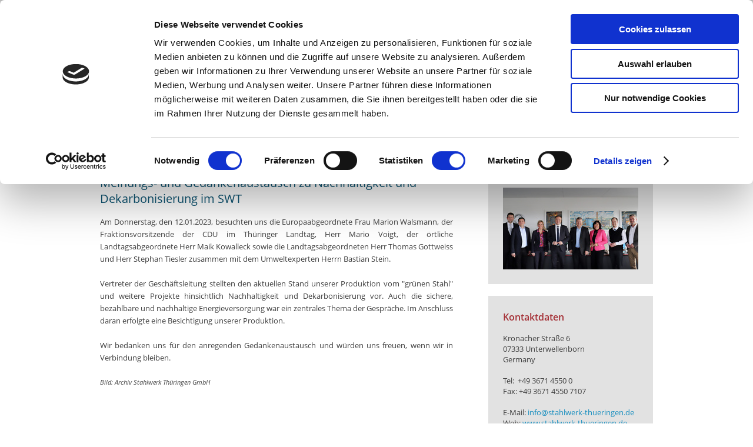

--- FILE ---
content_type: text/html;charset=utf-8
request_url: https://www.stahlwerk-thueringen.de/footer/neuigkeiten/?newsid=1851B176F65
body_size: 4738
content:



<html>
<head>
<title>News - Stahlwerk Thüringen</title>
<meta http-equiv="X-UA-Compatible" content="IE=edge">
<meta name="google-site-verification" content="GMtQB1CROaY30Xym6GmZ2P2SzOkrAY-gePcXPB7vVzE">
<meta name="facebook-domain-verification" content="cli9mgdji5b3sezvq31ry0g2joi0vw" />

	<script id="Cookiebot" src="https://consent.cookiebot.com/uc.js" data-cbid="f6f298bb-0613-403c-8c0c-a146a2cf1f3f" data-blockingmode="auto" type="text/javascript"></script>













  



  
    <!-- HREFLANG -->
    <link rel="alternate" href="https://www.stahlwerk-thueringen.de/footer/neuigkeiten/" hreflang="de" />
    <link rel="alternate" href="https://www.stahlwerk-thueringen.com/News/" hreflang="en" />
    <!-- END HREFLANG -->
  


<!-- OPEN GRAPH -->

      <meta property="og:image" content="https://www.stahlwerk-thueringen.de/static/stwt/images/stwt_logo_big.jpg?2601310034" />
    

<meta property="og:url" content="https://www.stahlwerk-thueringen.de/footer/neuigkeiten/" />
<meta property="og:title" content="News" />
<meta property="og:site_name" content="STAHLWERK Thüringen GmbH" />
<meta property="og:type" content="website" />
<meta property="og:updated_time" content="2024-06-25T08:25:21+0200" />
<meta property="og:locale" content="de_DE" />
<!-- END OPEN GRAPH -->
<link rel="stylesheet" type="text/css" href="/static/stwt/fonts/opensans.css" media="all">
<script src="/static/stwt/js/jquery-3.6.1.min.js"></script>
<script src="/static/stwt/js/jquery-ui.js"></script>
<script src="/static/stwt/js/jquery.easing.1.3.js"></script>
<script src="/static/stwt/js/jquery.liteaccordion.js"></script>
<script type="text/javascript" src="/static/stwt/js/jquery.colorbox-min.js"></script>
<script>
$(function(){

    $('.nav li').hover(function(){
        $(this).find('div').fadeIn(300);
        },function(){
        $(this).find('div').fadeOut(300);
    
    });
    alignFooter();
    $('#accordion').liteAccordion({
   
            containerWidth : 940,                  
            containerHeight : 330,                  
            headerWidth: 45,                        
            activateOn : 'click',                   // click or mouseover
            firstSlide : 1,                         // displays slide (n) on page load
            slideSpeed : 800,                       // slide animation speed
            onTriggerSlide : function() {},         // callback on slide activate
            onSlideAnimComplete : function() {},    // callback on slide anim complete
            autoPlay : true,                       // automatically cycle through slides
            pauseOnHover : true,                   // pause on hover
            cycleSpeed : 7000,                      // time between slide cycles
            easing : 'swing',                       // custom easing function
            theme : 'basic',                        // basic, dark, light, colorful, or stitch
            rounded : false,                        // square or rounded corners
            enumerateSlides : false,                // put numbers on slides
            linkable : false                        // link slides via hash
    });
});
   function alignFooter()
   {
     //"min-height" für Parent muss definiert sein
     var docHeight = $(window).height();
     var footerHeight = $('#footer').height();
     var footerTop = $('#footer').position().top;
     
     if (footerTop < docHeight) {
      $('#footer').offset({top:(docHeight-footerHeight),left:0})
     }   
   }
</script>
<link rel="stylesheet" type="text/css" href="/css/stwt/141A217838D.css?19503DEEC8A">
</head>
<body>
    
<div id="head">
  <div class="header"></div>
  <div class="headershadow"></div>
  <div class="headerbackground">
    <div class="headercontent">
      <div class="headnav">
      
        <ul class="nav2">
        	<li class="nav2point">Kundenportal<a href="https://portal.stahlwerk-thueringen.de"><img src="/static/stwt/images/lock.png" title="Kundenportal"></a></li>
          <li class="nav2point">Sprache wählen<a href="https://www.stahlwerk-thueringen.com"><img src="/static/stwt/images/flag_en.png" title="english"></a></li>
        </ul>
      </div>
      <div id="logo_swt"><a href="https://www.stahlwerk-thueringen.de" title="Startseite"><img src="/static/stwt/images/blank.png" width="185" height="37"></a></div>
      <div id="logo_csn"></div>
    </div>
  </div>
</div>

<div class="navigation">
  <div class="navigation_content">
    <ul class="nav">        
      
        
          
            <li>
              <a href="/unternehmen/"><span class="navpoint">Unternehmen<img src="/static/stwt/images/arrow.png" width="5px" height="9px"></span></a>                
              <div class="arrowHolder"></div>
              <div class="navpopup" style="left:0px;">
                
                  <div class="line">
                    SWT in der CSN-Gruppe
                    <ul>
                      
                        <li><a href="/unternehmen/swt/leitbild/" target="" >Leitbild</a></li>
                      
                        <li><a href="/unternehmen/swt/compliance/" target="" >Compliance</a></li>
                      
                        <li><a href="/unternehmen/swt/kompetenzen/" target="" >Kompetenzen</a></li>
                      
                        <li><a href="/unternehmen/swt/vorteile/" target="" >Vorteile</a></li>
                      
                        <li><a href="/unternehmen/swt/historie/" target="" >Historie</a></li>
                      
                        <li><a href="/unternehmen/swt/csn_gruppe/" target="" >CSN - Gruppe</a></li>
                      
                    </ul>                    
                  </div>
                
                  <div class="line">
                    Verantwortung
                    <ul>
                      
                        <li><a href="/unternehmen/verantwortung/managementsystem/" target="" >Managementsystem</a></li>
                      
                        <li><a href="/unternehmen/verantwortung/umwelt/" target="" >Umwelt</a></li>
                      
                        <li><a href="/unternehmen/verantwortung/energie/" target="" >Energie</a></li>
                      
                        <li><a href="/unternehmen/verantwortung/nachhaltigkeit/" target="" >Nachhaltigkeit</a></li>
                      
                        <li><a href="/unternehmen/verantwortung/regionales_engagement/" target="" >Regionales Engagement</a></li>
                      
                    </ul>                    
                  </div>
                
                  <div class="line">
                    Produktionsablauf
                    <ul>
                      
                        <li><a href="/unternehmen/produktionsablauf/produktionsablauf/" target="" >Produktionsablauf</a></li>
                      
                    </ul>                    
                  </div>
                
              </div>                                               
            </li> 
          
                    
        
        
               
        
      
                    
        
          
            <li><a href="/gruener_stahl/"><span class="navpoint">Gr&uuml;ner Stahl<img src="/static/stwt/images/arrow.png" width="5px" height="9px"></span></a></li>
                  
        
        
               
        
      
        
          
            <li>
              <a href="/produkte/"><span class="navpoint">Produkte<img src="/static/stwt/images/arrow.png" width="5px" height="9px"></span></a>                
              <div class="arrowHolder"></div>
              <div class="navpopup" style="left:0px;">
                
                  <div class="line">
                    Verkauf
                    <ul>
                      
                        <li><a href="/produkte/verkauf/verkaufsagenturen/" target="" >Verkaufsagenturen</a></li>
                      
                        <li><a href="/produkte/verkauf/service/" target="" >Service </a></li>
                      
                        <li><a href="/produkte/verkauf/Walzplan/" target="_blank" onclick="_paq.push([&#039;trackEvent&#039;, &#039;Walzplan&#039;, &#039;Download&#039;]);">Walzplan</a></li>
                      
                        <li><a href="/produkte/verkauf/lieferbedingungen/" target="" >Lieferbedingungen</a></li>
                      
                    </ul>                    
                  </div>
                
                  <div class="line">
                    Lieferprogramm
                    <ul>
                      
                        <li><a href="/produkte/lieferprogramm/ipe-profile/" target="" >IPE-Profile</a></li>
                      
                        <li><a href="/produkte/lieferprogramm/he-profil/" target="" >HE-Profile</a></li>
                      
                        <li><a href="/produkte/lieferprogramm/hp-profile/" target="" >HP / HD-Profile</a></li>
                      
                        <li><a href="/produkte/lieferprogramm/u-profile/" target="" >UPN-Profile</a></li>
                      
                        <li><a href="/produkte/lieferprogramm/upe-profile/" target="" >UPE-Profile</a></li>
                      
                        <li><a href="/produkte/lieferprogramm/UBUCUBPPFC/" target="" >UB UC UBP PFC Profile</a></li>
                      
                        <li><a href="/produkte/lieferprogramm/profile_nach_astm/" target="" >Profile nach ASTM</a></li>
                      
                        <li><a href="/produkte/lieferprogramm/profile_nach_jis/" target="" >Profile nach JIS</a></li>
                      
                        <li><a href="/produkte/lieferprogramm/stahlschwellenprofile/" target="" >Stahlschwellen Profile</a></li>
                      
                        <li><a href="/produkte/lieferprogramm/profileinguete16Mo3/" target="" >Profile in  G&uuml;te 16Mo3</a></li>
                      
                    </ul>                    
                  </div>
                
                  <div class="line">
                    weitere Information
                    <ul>
                      
                        <li><a href="/produkte/weitereinformation/stahlgueten/" target="" >Stahlg&uuml;ten</a></li>
                      
                        <li><a href="/produkte/weitereinformation/qualitaetssicherung_/" target="" >Qualit&auml;tssicherung </a></li>
                      
                        <li><a href="/produkte/weitereinformation/Zertifikate_Zulassungen/" target="" >Zertifikate / Zulassungen</a></li>
                      
                        <li><a href="/produkte/weitereinformation/mitgliedschaften/" target="" >Mitgliedschaften</a></li>
                      
                    </ul>                    
                  </div>
                
              </div>                                               
            </li> 
          
                    
        
        
               
        
      
        
          
            <li>
              <a href="/personal/"><span class="navpoint">Personal<img src="/static/stwt/images/arrow.png" width="5px" height="9px"></span></a>                
              <div class="arrowHolder"></div>
              <div class="navpopup" style="left:0px;">
                
                  <div class="line">
                    SWT als Arbeitgeber
                    <ul>
                      
                        <li><a href="/personal/swt_als_arbeitgeber/personalentwicklung/" target="" >Personalentwicklung</a></li>
                      
                        <li><a href="/personal/swt_als_arbeitgeber/ausbildung/" target="" >Ausbildung</a></li>
                      
                        <li><a href="/personal/swt_als_arbeitgeber/praktikadiplomarbeiten/" target="" >Praktika / Diplomarbeiten</a></li>
                      
                        <li><a href="/personal/swt_als_arbeitgeber/stellenangebote/" target="" >Stellenangebote</a></li>
                      
                    </ul>                    
                  </div>
                
                  <div class="line">
                    Arbeit &amp; Gesundheit
                    <ul>
                      
                        <li><a href="/personal/arbeits-undgesundheitsschutz/arbeitsschutz/" target="" >Arbeitsschutz</a></li>
                      
                    </ul>                    
                  </div>
                
              </div>                                               
            </li> 
          
                    
        
        
               
        
      
                    
        
          
            <li><a href="/kontakt/"><span class="navpoint">Kontakt<img src="/static/stwt/images/arrow.png" width="5px" height="9px"></span></a></li>
                  
        
        
               
        
      
      <li style="float:right;"><form action="/suche.act" method="post"><input type="image" class="searchButton" src="/static/stwt/images/hg-button-websearch.png"><input type="text" name="search" class="search" placeholder="Suche..."></form></li>
    </ul>
  </div>
</div>

<div class="page_wrap">
  <div id="breadcrumb">
           
      
                
          
          
                 
          
                 
          
                 
          
                 
          
                 
          
                 
          
                 
          
                 
          
                 
          
                 
          
                 
          
                 
                     
        
      
        
      
                
          
                     
        
      
                
          
          
                 
          
                 
          
                 
                     
        
      
                
          
                     
        
      
                
          
          
                 
          
                 
          
                 
                     
        
      
                
          
          
                 
          
                 
                     
        
      
                
          
          
                 
                     
        
      
                
          
          
                 
          
                 
                     
        
      
                
          
            <a href="/index"><img src="/static/stwt/images/home.png"></a> 
                
          
          
                 
          
            
              <a href="#" class="noPointer">Neuigkeiten</a>		
                 
          
                 
          
                 
          
                 
          
                 
          
                 
                     
        
      
                
          
                     
        
      
                
          
                     
        
      
                
          
                     
        
      
                
          
                     
        
      
                
          
                     
        
      
                
          
                     
        
               
      
           
                  
      
  </div>  
</div>
  


  <div class="page_wrap">
    <div id="content">
      <div id="news">
  
    
      
      <div id="sidebar">
        	 
  <div class="box grey" style="margin-bottom:20px;">
    <h3>Bild zu diesem Beitrag</h3>
    <hr><br>
    <a href="/pic/185BB0A2D50_800x800/Stahlwerk-Thueringen-Gedankenaustausch-2023.jpg" class="MediaPictureLink"> 
      <img src="/pic/185BB0A2D50_230x300/Stahlwerk-Thueringen-Gedankenaustausch-2023.jpg"  alt="Stahlwerk Thüringen GmbH - Gedankenaustausch 2023" title="Stahlwerk Thüringen - Gedankenaustausch 2023"></a>
  </div>   


<script>
  jQuery(document).ready(function () {
    jQuery('a.MediaPictureLink').colorbox({
      opacity:0.5,
       current:"Bild {current} von {total}",
       previous:"zurück",
       next:"weiter"}
    );
  });
</script>
        
  
    <div id="teaser">
      
        <span style="display:none;">Kontaktdaten</span>
        
        
                
        
        
        
        
        
        
        
        
        
        
        <div class="teaser">
          
<div class="box grey">
  <h3 class="red">Kontaktdaten</h3>
  <p>Kronacher Straße 6<br/>
  07333 Unterwellenborn<br/>
  Germany</p><br/>
  <p>Tel:&nbsp;&nbsp;+49 3671 4550 0<br/>
  Fax: +49 3671 4550 7107</p><br/>
  E-Mail: <a href="mailto:info@stahlwerk-thueringen.de">info@stahlwerk-thueringen.de</a><br/>
  Web: <a href="http://www.stahlwerk-thueringen.de">www.stahlwerk-thueringen.de</a>
  <div class="push_right">
<a href="/kontakt"><div class="button blue boxbutton">Kontakt</div></a></div>
</div>

        </div>
           
    </div>
  

      </div>	
      <div id="content" class="left">
        <h1 class="blue" style="float:left;">Neuigkeiten</h1>
    		
        <div style="clear:both; width:100%; height:0; overflow:hidden; border-top:1px solid #999;"></div>
        <h2 class="blue">Meinungs- und Gedankenaustausch zu Nachhaltigkeit und Dekarbonisierung im SWT</h2>
        <p style="text-align: justify;">Am Donnerstag, den 12.01.2023, besuchten uns die Europaabgeordnete Frau Marion Walsmann, der Fraktionsvorsitzende der CDU im Th&uuml;ringer Landtag, Herr Mario Voigt, der &ouml;rtliche Landtagsabgeordnete Herr Maik Kowalleck sowie die Landtagsabgeordneten Herr Thomas Gottweiss und Herr Stephan Tiesler zusammen mit dem Umweltexperten Herrn Bastian Stein.<br><br>Vertreter der Gesch&auml;ftsleitung stellten den aktuellen Stand unserer Produktion vom "gr&uuml;nen Stahl" und weitere Projekte hinsichtlich Nachhaltigkeit und Dekarbonisierung vor. Auch die sichere, bezahlbare und nachhaltige Energieversorgung war ein zentrales Thema der Gespr&auml;che. Im Anschluss daran erfolgte eine Besichtigung unserer Produktion.<br><br>Wir bedanken uns f&uuml;r den anregenden Gedankenaustausch und w&uuml;rden uns freuen, wenn wir in Verbindung bleiben.<br><br><em><sub>Bild:&nbsp;Archiv Stahlwerk Th&uuml;ringen GmbH</sub></em></p>
        <div style="clear:both; width:100%; overflow:hidden; height:20px;"></div>
        
        <div style="clear:both; width:100%; overflow:hidden; height:20px;"></div>
        <div class="datanavigation">
          
        </div>
      </div>               
    
    
    
  
</div>
    </div> 
  </div>
  <div id="footerout">
    <div id="footer">
      
          
<div class="page_wrap">
  <div class="footerbox"><p>STAHLWERK Th&uuml;ringen GmbH<br>Kronacher Stra&szlig;e 6<br>07333 Unterwellenborn<br>Deutschland</p></div>
  <div class="footerbox middle"><p>Telefon: +49 3671 4550 0<br>Telefax: +49 3671 4550 7107<br>E-Mail: info@stahlwerk-thueringen.de<br>Internet: www.stahlwerk-thueringen.de</p></div>
  <div class="footerbox right">
    
      
    
      
    
      
    
      
    
      
    
      
    
      
    
      
    
      
    
      
        
          <a href="/footer/impressum/">Impressum</a><br/>
        
          <a href="/footer/datenschutz/">Datenschutz</a><br/>
        
          <a href="/footer/agb/">AGB</a><br/>
        
          <a href="/footer/sitemap/">Sitemap</a><br/>
          
      
    
      
    
      
    
      
    
      
    
      
    
      
    
  </div>
</div>





      
    </div>
  </div>
  <!-- Piwik -->
<script type="text/javascript">
  var _paq = _paq || [];
  _paq.push(['trackPageView']);
  _paq.push(['enableLinkTracking']);
  (function() {
    var u="//piwik.batix.info/";
    _paq.push(['setTrackerUrl', u+'piwik.php']);
    _paq.push(['setSiteId', 51]);
    var d=document, g=d.createElement('script'), s=d.getElementsByTagName('script')[0];
    g.type='text/javascript'; g.async=true; g.defer=true; g.src=u+'piwik.js'; s.parentNode.insertBefore(g,s);
  })();
</script>
<noscript><p><img src="//piwik.batix.info/piwik.php?idsite=51" style="border:0;" alt="" /></p></noscript>
<!-- End Piwik Code -->

</body>
</html>

--- FILE ---
content_type: text/css;charset=utf-8
request_url: https://www.stahlwerk-thueringen.de/css/stwt/141A217838D.css?19503DEEC8A
body_size: 11536
content:
html						{ overflow-y: scroll; }
img							{ border: 0; }
body						{ margin: 0px; background: #ffffff; color: #404040; font-family: 'Open Sans', sans-serif; font-size: 10pt; }
p							{ margin: 0; }
a							{ text-decoration: none!important; color: #178EBF; }/*0d5573*/
a:hover						{ text-decoration: underline!important; }

a:visited					{ color: #178EBF; }
/*#news #content a, ul.news li table td p a {text-decoration: underline!important;}  */
.red						{ color: red; }
/*h1							{ font-size: 48pt; font-family: 'Open Sans', sans-serif; font-weight: 700; margin: 0; color: #2f465b; padding: 0; }*/
h1							{ font-size: 18pt; font-family: 'Open Sans', sans-serif; font-weight: 500; margin-bottom: 8px; margin-top: 0px; color:#0D5573;}

h2 							{font-weight:normal; color:#0D5573;}
h2.red						{ color: #a53137; }
.green						{ color: #008000; }
h2.blue						{ color: #0d5573; }
h3							{ margin-top: 0px; font-weight: 600; color: #0d5573; }
h3.red						{ color: #a53137; }
form						{margin:0;}
input[type='submit']
{-webkit-appearance: none; -moz-appearance: none; appearance: none;}


#head{}
.header						{ width: 100%; height: 105px; min-width: 960px; background: url(/static/stwt/images/hg-single.gif) repeat-x center; }
.headershadow				{ width: 100%; min-width: 960px; box-shadow: 0px 10px 15px rgba(0,0,0,0.3), 0px 2px 3px rgba(0,0,0,0.4); position: absolute; top: 0px; height: 105px; }
/*.headershadow				{ width: 100%; min-width: 960px; border-radius: 100%; box-shadow: 0px 10px 15px rgba(0,0,0,0.3), 0px 2px 3px rgba(0,0,0,0.4); position: absolute; top: 0px; height: 105px; }*/
/*.headerbackground			{ width: 100%; height: 105px;  min-width: 960px; position: absolute; top: 0; background: url(/static/stwt/images/metal.png); background: -moz-linear-gradient(top,  rgba(0,0,0,0) 0%, rgba(0,0,0,0.2) 66%, rgba(0,0,0,0) 100%), -moz-linear-gradient(left,  rgba(0,0,0,0.25) 0%, rgba(0,0,0,0) 20%, rgba(0,0,0,0) 80%, rgba(0,0,0,0.25) 100%), url(/static/stwt/images/metal.png) repeat; background: -webkit-gradient(linear, left top, left bottom, color-stop(0%,rgba(0,0,0,0)), color-stop(66%,rgba(0,0,0,0.2)), color-stop(100%,rgba(0,0,0,0))), -webkit-gradient(linear, left top, right top, color-stop(0%,rgba(0,0,0,0.25)), color-stop(20%,rgba(0,0,0,0)), color-stop(80%,rgba(0,0,0,0)), color-stop(100%,rgba(0,0,0,0.25))), url(/static/stwt/images/metal.png) repeat; background: -webkit-linear-gradient(top,  rgba(0,0,0,0) 0%,rgba(0,0,0,0.2) 66%,rgba(0,0,0,0) 100%), -webkit-linear-gradient(left,  rgba(0,0,0,0.25) 0%,rgba(0,0,0,0) 20%,rgba(0,0,0,0) 80%,rgba(0,0,0,0.25) 100%), url(/static/stwt/images/metal.png) repeat; background: -o-linear-gradient(top,  rgba(0,0,0,0) 0%,rgba(0,0,0,0.2) 66%,rgba(0,0,0,0) 100%), -o-linear-gradient(left,  rgba(0,0,0,0.25) 0%,rgba(0,0,0,0) 20%,rgba(0,0,0,0) 80%,rgba(0,0,0,0.25) 100%), url(/static/stwt/images/metal.png) repeat; background: -ms-linear-gradient(top,  rgba(0,0,0,0) 0%,rgba(0,0,0,0.2) 66%,rgba(0,0,0,0) 100%), -ms-linear-gradient(left,  rgba(0,0,0,0.25) 0%,rgba(0,0,0,0) 20%,rgba(0,0,0,0) 80%,rgba(0,0,0,0.25) 100%), url(/static/stwt/images/metal.png) repeat; background: linear-gradient(to bottom,  rgba(0,0,0,0) 0%,rgba(0,0,0,0.2) 66%,rgba(0,0,0,0) 100%), linear-gradient(to right,  rgba(0,0,0,0.25) 0%,rgba(0,0,0,0) 20%,rgba(0,0,0,0) 80%,rgba(0,0,0,0.25) 100%), url(/static/stwt/images/metal.png) repeat; filter: progid:DXImageTransform.Microsoft.gradient( startColorstr='#00000000', endColorstr='#00000000',GradientType=0), progid:DXImageTransform.Microsoft.gradient( startColorstr='#40000000', endColorstr='#40000000',GradientType=1); box-shadow: 0px 2px 3px rgba(0,0,0,0.4); text-align: center; }*/
.headerbackground			{ width: 100%; height: 105px;  min-width: 960px; position: absolute; top: 0; background:url(/static/stwt/images/hg-verlauf.jpg) no-repeat center; box-shadow: 0px 2px 3px rgba(0,0,0,0.4); text-align: center; }
.headercontent				{ display: inline-block; width: 960px; height: 105px; }

ul.nav						{ margin: 0; padding: 0; line-height:53px; position:relative}
ul.nav > li					{ float: left; list-style: none; }
ul.nav > li a               { color: #fff; }
ul.nav > li	span            { padding-left: 23px; padding-right: 20px; }
.nav li img					{ padding-left: 9px; }
ul.nav li:first-child span	{ border-left: none; padding-left: 0px; }
ul.nav li:last-child  span	{ border-right: none; }
ul.nav > li span 			{ border-right: 1px solid #053869; border-left: 1px solid rgba(255,255,255,0.15); }
.navpoint:hover				{ color: #dedede; }
.navpoint:active			{ color: #d5343c; }
.headnav					{ width: 320px; margin-top: 10px; text-align: right; text-shadow: 1px 1px 0px rgba(255,255,255,0.4); float: right; clear: both; color: #034863; font-family: 'Open Sans', sans-serif; font-weight: 600; font-size: 9pt; position:relative;}
.headnav #userLogin			{position:absolute; top:0px; right:299; width:500px;}

ul.nav2						{ margin: 0; padding: 0; }
ul.nav2 li					{ display: inline; list-style: none; padding-left: 15px; padding-right: 15px; border-right: 1px solid #053869; border-left: 1px solid rgba(255,255,255,0.15); text-align: right; }
ul.nav2 li:first-child		{ border-left: none; padding-left: 20px; background: /*url(/static/stwt/images/lock.png) no-repeat left center;*/ }
ul.nav2 li:last-child		{ border-right: none; padding-right:0 !important }
ul.nav2 li img				{ padding-left:5px; position:relative; top:3px;}

/*.nav2point:hover			{ color: #d5343c; }*/
.navigation					{ width: 100%; background: #2f465b; color: #fff; height: 53px; border-bottom: 2px solid #4c7093; font-size: 11pt; font-weight: 600; min-width: 960px; display: inline-block; }
.navigation_content			{ width: 940px; margin: 0 auto;}

.navpopup 					{ display:none; position: absolute; opacity: 0.95; top: 60px; background: #fff; box-shadow: 0px 0px 15px rgba(0,0,0,0.3); border: 1px solid #aabccd; padding: 25px 0px 10px 30px; color: #728ea8; font-family: 'Open Sans Light', sans-serif; font-size: 12pt; font-weight: 500;line-height:20px;z-index:1100}
.arrowHolder				{ display:none; width: 100px; height: 14px; position: absolute;top: 47px; background: url(/static/stwt/images/navpopup.png) no-repeat; z-index:1200 }
.navpopup ul 				{ padding: 3px; }
.navpopup .line 			{ width: 200px; float: left; padding-left: 0px; padding-right: 10px; }
.navpopup .line:first-child	{ padding-left: 0px; }
.navpopup .line:last-child 	{ padding-right: 0px; }
.navpopup .line ul			{ padding-bottom: 15px; }
.navpopup li 				{ color: #2f465b; font-size: 10pt; font-family: 'Open Sans', sans-serif; font-weight: 600; list-style: url(/static/stwt/images/listpoint.png) inside; padding-bottom: 3px; }
.navpopup ul li a			{ color: #2f465b; }
.navpopup .inactive			{ color: #ccc; cursor: default; }

#breadcrumb					{ height: 28px; font-size: 8pt; font-weight: 600; margin-top: 12px; margin-bottom: 30px; border-bottom: 1px solid #c0ceda; }
#breadcrumb img				{ padding-right: 10px; }
#breadcrumb a				{ text-decoration: none; color: #064d91; background: url(/static/stwt/images/arrow2.png) no-repeat left 4px; padding-left: 15px; padding-right: 10px; }
#breadcrumb a:first-child	{ background: none; padding-left: 0; padding-right: 0; }
#breadcrumb a:hover			{ text-decoration: underline; }
#breadcrumb .noPointer		{cursor:default;}

ul.news						{ padding: 0; margin: 0; list-style: none; line-height: 1.7; }
ul.news li					{ border-bottom: 1px solid #adadad; margin-bottom: 25px; padding-bottom: 10px; }
ul.news li img				{ float: left; margin-right: 20px; margin-bottom: 10px; }
ul.news li:last-child		{ border: 0; }
ul.news td					{ vertical-align: top; font-family: 'Open Sans', sans-serif; font-size: 11pt; }

#search						{ display:inline-block;float:right;}
/*input.search				{ float:right; box-sizing:border-box; margin-top:12px; padding:6px 10px 6px 10px!important; border:none; border-radius:7px; box-shadow:inset 1px 1px 5px rgba(0,0,0,0.3); color:#828282; font-family:'Open Sans', sans-serif; font-style:italic; font-size:9pt; outline: none;}*/
input.search				{ height:33px; background-image:url(/static/stwt/images/hg-form-websearch.png); background-color:transparent; float:right; margin-top:12px; margin-right:0; padding:6px 10px 6px 10px!important; border:none; font-family:'Open Sans', sans-serif; font-style:italic; font-size:9pt; background-repeat:no-repeat; }
input.search:focus			{ color: #000; font-style: normal; outline:none;}
input.searchButton			{ float:right; margin-top:12px; }

.start						{ padding-bottom: 40px; }
#logo_swt					{ width: 185px; height: 37px; background-image: url(/static/stwt/images/logo_swt.png); margin-top: 35px; }
#logo_csn					{ width: 90px; height: 41px; background-image: url(/static/stwt/images/logo_csn.png); margin-left: 220px; margin-top: -40px; }
.push_right					{ text-align: right; }

.contact_details		{display:inline-block;margin-bottom:40px;line-height:20px;}
.contact_details span		{float:left; width:200px;}
.contact					{ width: 600px; border-spacing: 5px;}
.contact td					{ vertical-align: top; font-family: 'Open Sans', sans-serif; font-size: 10pt; padding: 0; margin: 0; }
.contact td.textcell		{ padding-left: 60px; }
.contact textarea			{ width: 310px; height: 170px; resize: none; padding: 2; margin: 5px 0 0 0; border: 1px solid #ababab; }
.contact td input[type=text]		{ width: 200px; padding: 4px !important; margin: 5px 0 15px 0; border: 1px solid #ababab; }
td.fielderror				{color:red;}
div.fielderror{color:red;}
.fielderror a {color:red;}

#content                	{display:inline-block; width:100%;min-height:520px; margin-bottom:50px;}
#content h1                 {margin-bottom:15px;}
#content .picOverH1			{margin-bottom:20px;}
#content #content_left   	{width:620px;}
#content #content_left h1   {font-size: 48pt; font-family: 'Open Sans', sans-serif; font-weight: 700; margin: 0; color: #2f465b; padding: 0;}
#content #content_left h2   {margin-top:15px; margin-bottom:5px;}
.page_wrap					{ width: 940px; margin: 0 auto; }
#content .left				{ width: 600px; }
/*#content img:first-child 	{ margin-bottom: 20px; }*/
/*#content .left .img_floatright { float: right; margin-top: 20px; margin-left: 20px; }*/
#content .bigTopImage		{ margin-bottom:20px; line-height: 1.6;}
#content .left p			{ margin-bottom:0px; line-height: 1.6;}

#sidebar					{ float: right; display: inline-block; clear: both; width: 280px }
.teaser.distance			{ margin-top:25px;}
.teaser td					{ vertical-align:top;}
.teaser .Agentur img 		{ margin:0; border:1px solid #999;}
.teaser .AP img 			{ margin:0; border:1px solid #999;}
.button						{cursor: pointer; display: inline-block; padding: 3px 25px 3px 25px; font-weight: 600; font-size: 10pt; color: #fff; border-radius: 3px; box-shadow: 1px 1px 2px rgba(0,0,0,0.5), 0px 0px 5px rgba(0,0,0,0.4), inset 0px -10px 25px rgba(0,0,0,0.3);}
.button:hover				{ box-shadow: 1px 1px 2px rgba(0,0,0,0.4), inset 0px -10px 25px rgba(0,0,0,0.3), inset 0px 0px 3px rgba(255,255,255,0.5); }
.button:active				{ box-shadow: inset 1px 1px 2px rgba(0,0,0,0.4), inset 0px 10px 25px rgba(0,0,0,0.3), inset 0px 0px 3px rgba(255,255,255,0.5); }
.button.newsbutton			{ margin-top: 20px; }
.button.downloadbutton		{ margin-top: 20px; width:130px; text-align:center;}
.button.boxbutton			{ margin-top: 10px; }
.button.blue				{ background:#064d91; border:none; font-family:'open sans', sans-serif; margin:10px 0 0 0; }
.button.red					{ background: #d5343c; }
.button.orange				{ background: #b7390e; }

.login_button_back			{ padding: 5px; margin-top: 15px; background: #adadad; border-radius: 20px; box-shadow: inset 1px 1px 1px rgba(0,0,0,0.25), inset 0px 0px 25px rgba(255,255,255,0.5); }
.login_button				{ border-radius: 15px; cursor: pointer; padding: 3px 50px 2px 50px; font-weight: 600; font-size: 12pt; color: #fff; background: #94242a; background: -moz-linear-gradient(top,  #94242a 0%, #801f24 50%, #6a1a1e 51%, #7f1f24 100%); background: -webkit-gradient(linear, left top, left bottom, color-stop(0%,#94242a), color-stop(50%,#801f24), color-stop(51%,#6a1a1e), color-stop(100%,#7f1f24)); background: -webkit-linear-gradient(top,  #94242a 0%,#801f24 50%,#6a1a1e 51%,#7f1f24 100%); background: -o-linear-gradient(top,  #94242a 0%,#801f24 50%,#6a1a1e 51%,#7f1f24 100%); background: -ms-linear-gradient(top,  #94242a 0%,#801f24 50%,#6a1a1e 51%,#7f1f24 100%); background: linear-gradient(to bottom,  #94242a 0%,#801f24 50%,#6a1a1e 51%,#7f1f24 100%);  box-shadow:  0px 0px 5px rgba(0,0,0,0.4), 0px 2px 2px rgba(0,0,0,0.6); text-align: center; text-shadow: -1px -1px 1px rgba(0,0,0,0.5); }
.login_button:hover			{ background: #a61219; background: -moz-linear-gradient(top,  #a61219 0%, #910f16 50%, #770d12 51%, #8f0f16 100%); background: -webkit-gradient(linear, left top, left bottom, color-stop(0%,#a61219), color-stop(50%,#910f16), color-stop(51%,#770d12), color-stop(100%,#8f0f16)); background: -webkit-linear-gradient(top,  #a61219 0%,#910f16 50%,#770d12 51%,#8f0f16 100%); background: -o-linear-gradient(top,  #a61219 0%,#910f16 50%,#770d12 51%,#8f0f16 100%); background: -ms-linear-gradient(top,  #a61219 0%,#910f16 50%,#770d12 51%,#8f0f16 100%); background: linear-gradient(to bottom,  #a61219 0%,#910f16 50%,#770d12 51%,#8f0f16 100%); }
.login_button:active		{ background: #7f1f24; background: -moz-linear-gradient(top,  #7f1f24 0%, #6a1a1e 49%, #801f24 50%, #94242a 100%); background: -webkit-gradient(linear, left top, left bottom, color-stop(0%,#7f1f24), color-stop(49%,#6a1a1e), color-stop(50%,#801f24), color-stop(100%,#94242a)); background: -webkit-linear-gradient(top,  #7f1f24 0%,#6a1a1e 49%,#801f24 50%,#94242a 100%); background: -o-linear-gradient(top,  #7f1f24 0%,#6a1a1e 49%,#801f24 50%,#94242a 100%); background: -ms-linear-gradient(top,  #7f1f24 0%,#6a1a1e 49%,#801f24 50%,#94242a 100%); background: linear-gradient(to bottom,  #7f1f24 0%,#6a1a1e 49%,#801f24 50%,#94242a 100%); text-shadow: 1px 1px 1px rgba(0,0,0,0.5); box-shadow: none; }
.inputfield					{ display: block; box-sizing: border-box; width: 100%; margin-bottom: 5px; color: #828282; background: #fdfdfd; border: none; border-radius: 3px; box-shadow: inset -1px -1px 2px rgba(255,255,255,0.35), inset 1px 1px 2px rgba(0,0,0,0.35); padding: 8px 10px 8px 10px; font-family: 'Open Sans', sans-serif; font-style: italic; font-size: 9pt; outline: none; }
.inputfield:focus			{ color: #000; font-style: normal; }

.box						{ width: 230px; padding: 25px;}
.box.grey					{ background: #e2e2e2; }
#content .box.grey ul li img	{ margin:0; vertical-align:middle; bottom:5px; position:relative;}
.box.white					{ background: #fff; padding-top: 0px; }
.box h2, .box h3			{ margin-top: 0px; }
.box h2 + h3				{ margin-top: -10px; }
.box hr						{ width: 100%; border: 0; color: #c0ceda; background-color: #c0ceda; height: 1px; }
.box ul.filelist .info		{ margin-left: 45px; }
.box ul.filelist a			{ color: #a53137; font-weight: 600; }
.box ul						{ list-style: none; margin: 0; padding: 0; }
.box li						{ padding-top: 5px; padding-bottom: 5px; background-position: left center; background-repeat: no-repeat;  }
.icon						{ float: left; width: 30px; height: 19px; border-radius: 3px; background: #2f465b; font-size: 7pt; font-weight: 600; color: #fff; line-height: 19px; text-align: center; overflow: hidden; padding: 0 3px 0 3px; }
.box table					{ font-family: 'Open Sans', sans-serif; font-size: 10pt; /*font-weight: 600;*/ }
.box ul.contactinfo li		{ padding: 2px 0 2px 20px; margin-left: 10px;}

.box td.agenturName h3		{ margin:0; }
.box td.firma				{ padding-bottom:10px; }
.box li.tel					{ background-image: url(/static/stwt/images/tel.png); }
.box li.fax					{ background-image: url(/static/stwt/images/fax.png); }
.box li.mail				{ background-image: url(/static/stwt/images/mail.png); }

#footerout {background-image: url(/static/stwt/images/hg-single.gif)}
#footer						{ text-shadow: 1px 1px 0px rgba(255,255,255,0.45); font-family: 'Open Sans', sans-serif; font-size: 10pt !important; font-weight: 400; margin: 0; padding: 0; width: 100%; height: 105px;  min-width: 960px; background:url(/static/stwt/images/hg-verlauf.png) no-repeat center;}
.footerbox					{ color: #494949; display: inline-block; width: 33%; margin-top: 15px; }
/*.footerbox.middle			{ text-align: right; }*/
.footerbox.right			{ text-align: right; color: #034863; font-weight: 600; }

#boxSitemap .sitemapLevel0	{font-size:11pt; font-weight:bold;}
#boxSitemap .sitemapLevel1	{font-size:10pt; font-weight:bold; margin-bottom:20px;}
#boxSitemap .sitemapLevel2	{font-size:10pt; font-weight:normal; margin-bottom:10px;}
#boxSitemap .sitemapLevel3	{font-size:9pt; font-weight:normal; margin-bottom:10px; list-style:circle; padding-left: 15px;
}

#boxSubmenu					{margin-top:40px;}
#boxSubmenu .sitemapLevel1	{font-size:10pt; font-weight:bold; margin-bottom:20px;}
#boxSubmenu .sitemapLevel2	{font-size:10pt; font-weight:normal; margin-bottom:10px;}
#boxSubmenu .sitemapLevel3	{font-size:10pt; font-weight:normal; margin-bottom:10px;}

.datanavigation				{margin:10px 0 0 0}
.datanavigation	.dataLeft	{margin:0 0 0 0; float:left;}
.datanavigation	.dataRight	{margin:0 0 0 100px; float:left;}

/* ########## Beginn Mediathek ########## */
#content .hiddenPics {display:none; height:0; overflow:hidden;}
#content .media_item{width:161px; height:150px; float:left; margin:20px 58px 20px 0;}
#content .media_item .media_pic{width:160px; height:120px; background-repeat:no-repeat; background-position:center; border:1px solid #999;}
#content .media_item .media_pic a{padding:0;}
#content .media_item .media_text{width:161px; line-height:1.3; margin:2px 0 0 0; text-align:center; font-size:12px;}
#content .media_item .media_text a{background-image:none; padding:0;}

#content .MediaDocumentLink{
  display: block;
  width: 160px;
  height: 120px;
  background-image: url('/static/stwt/images/bt_play.png');
  background-position: center center;
  background-repeat: no-repeat;
}
#content .BlaetterNav {
  text-align: center;
  position:relative;
}
#content .BlaetterNav .linkBackToOverview {position:absolute; left:0; top:12px;}
#content .BlaetterNav .navlistspan {
  display: inline-block;
  margin: 0 15px 0 15px;
}
#content .BlaetterNav img {
  margin-bottom:0;
  position: relative;
  top: 8px;
  margin-right: 3px;
  margin-left: 3px;
}
#content .BlaetterNav a {
  padding: 0px;
  background-image: none;
}
/* ########### Ende Mediathek ########### */

/* ########## Beginn Colorbox ########### */
/*
Colorbox Core Style:
The following CSS is consistent between example themes and should not be altered.
*/
#colorbox, #cboxOverlay, #cboxWrapper{position:absolute; top:0; left:0; z-index:9999; overflow:hidden;}
#cboxOverlay{position:fixed; width:100%; height:100%;}
#cboxMiddleLeft, #cboxBottomLeft{clear:left;}
#cboxContent{position:relative;}
#cboxLoadedContent{overflow:auto; -webkit-overflow-scrolling: touch;}
#cboxTitle{margin:0;}
#cboxLoadingOverlay, #cboxLoadingGraphic{position:absolute; top:0; left:0; width:100%; height:100%;}
#cboxPrevious, #cboxNext, #cboxClose, #cboxSlideshow{cursor:pointer;}
.cboxPhoto{float:left; margin:auto; border:0; display:block; max-width:none; -ms-interpolation-mode:bicubic;}
.cboxIframe{width:100%; height:100%; display:block; border:0;}
#colorbox, #cboxContent, #cboxLoadedContent{box-sizing:content-box; -moz-box-sizing:content-box; -webkit-box-sizing:content-box;}

/* 
User Style:
Change the following styles to modify the appearance of Colorbox.  They are
ordered & tabbed in a way that represents the nesting of the generated HTML.
*/
#cboxOverlay{background:url(/static/stwt/images/colorbox/overlay.png) repeat 0 0;}
#colorbox{outline:0;}
#cboxTopLeft{width:21px; height:21px; background:url(/static/stwt/images/colorbox/controls.png) no-repeat -101px 0;}
#cboxTopRight{width:21px; height:21px; background:url(/static/stwt/images/colorbox/controls.png) no-repeat -130px 0;}
#cboxBottomLeft{width:21px; height:21px; background:url(/static/stwt/images/colorbox/controls.png) no-repeat -101px -29px;}
#cboxBottomRight{width:21px; height:21px; background:url(/static/stwt/images/colorbox/controls.png) no-repeat -130px -29px;}
#cboxMiddleLeft{width:21px; background:url(/static/stwt/images/colorbox/controls.png) left top repeat-y;}
#cboxMiddleRight{width:21px; background:url(/static/stwt/images/colorbox/controls.png) right top repeat-y;}
#cboxTopCenter{height:21px; background:url(/static/stwt/images/colorbox/border.png) 0 0 repeat-x;}
#cboxBottomCenter{height:21px; background:url(/static/stwt/images/colorbox/border.png) 0 -29px repeat-x;}
#cboxContent{background:#fff; overflow:hidden;}
.cboxIframe{background:#fff;}
#cboxError{padding:50px; border:1px solid #ccc;}
#cboxLoadedContent{margin-bottom:28px;}
#cboxTitle{position:absolute; bottom:4px; left:0; text-align:center; width:100%; color:#949494;}
#cboxCurrent{position:absolute; bottom:4px; left:58px; color:#949494;}
#cboxLoadingOverlay{background:url(/static/stwt/images/colorbox/loading_background.png) no-repeat center center;}
#cboxLoadingGraphic{background:url(/static/stwt/images/colorbox/loading.gif) no-repeat center center;}

/* these elements are buttons, and may need to have additional styles reset to avoid unwanted base styles */
#cboxPrevious, #cboxNext, #cboxSlideshow, #cboxClose {border:0; padding:0; margin:0; overflow:visible; width:auto; background:none; }

/* avoid outlines on :active (mouseclick), but preserve outlines on :focus (tabbed navigating) */
#cboxPrevious:active, #cboxNext:active, #cboxSlideshow:active, #cboxClose:active {outline:0;}

#cboxSlideshow{position:absolute; bottom:4px; right:30px; color:#0092ef;}
#cboxPrevious{position:absolute; bottom:0; left:0; background:url(/static/stwt/images/colorbox/controls.png) no-repeat -75px 0; width:25px; height:25px; text-indent:-9999px;}
#cboxPrevious:hover{background-position:-75px -25px;}
#cboxNext{position:absolute; bottom:0; left:27px; background:url(/static/stwt/images/colorbox/controls.png) no-repeat -50px 0; width:25px; height:25px; text-indent:-9999px;}
#cboxNext:hover{background-position:-50px -25px;}
#cboxClose{position:absolute; bottom:0; right:0; background:url(/static/stwt/images/colorbox/controls.png) no-repeat -25px 0; width:25px; height:25px; text-indent:-9999px;}
#cboxClose:hover{background-position:-25px -25px;}

/*
The following fixes a problem where IE7 and IE8 replace a PNG's alpha transparency with a black fill
when an alpha filter (opacity change) is set on the element or ancestor element.  This style is not applied to or needed in IE9.
See: http://jacklmoore.com/notes/ie-transparency-problems/
*/
.cboxIE #cboxTopLeft,
.cboxIE #cboxTopCenter,
.cboxIE #cboxTopRight,
.cboxIE #cboxBottomLeft,
.cboxIE #cboxBottomCenter,
.cboxIE #cboxBottomRight,
.cboxIE #cboxMiddleLeft,
.cboxIE #cboxMiddleRight {
  filter: progid:DXImageTransform.Microsoft.gradient(startColorstr=#00FFFFFF,endColorstr=#00FFFFFF);
}
/* ########### Ende Colorbox ############ */

/* ########## Beginn jQuery UI ########## */
/*! jQuery UI - v1.11.2 - 2014-10-20
* http://jqueryui.com
* Includes: core.css, accordion.css, datepicker.css, tabs.css, theme.css
* To view and modify this theme, visit http://jqueryui.com/themeroller/?ffDefault=Verdana%2CArial%2Csans-serif&fwDefault=normal&fsDefault=1.1em&cornerRadius=4px&bgColorHeader=cccccc&bgTextureHeader=highlight_soft&bgImgOpacityHeader=75&borderColorHeader=aaaaaa&fcHeader=222222&iconColorHeader=222222&bgColorContent=ffffff&bgTextureContent=flat&bgImgOpacityContent=75&borderColorContent=aaaaaa&fcContent=222222&iconColorContent=222222&bgColorDefault=e6e6e6&bgTextureDefault=glass&bgImgOpacityDefault=75&borderColorDefault=d3d3d3&fcDefault=555555&iconColorDefault=888888&bgColorHover=dadada&bgTextureHover=glass&bgImgOpacityHover=75&borderColorHover=999999&fcHover=212121&iconColorHover=454545&bgColorActive=ffffff&bgTextureActive=glass&bgImgOpacityActive=65&borderColorActive=aaaaaa&fcActive=212121&iconColorActive=454545&bgColorHighlight=fbf9ee&bgTextureHighlight=glass&bgImgOpacityHighlight=55&borderColorHighlight=fcefa1&fcHighlight=363636&iconColorHighlight=2e83ff&bgColorError=fef1ec&bgTextureError=glass&bgImgOpacityError=95&borderColorError=cd0a0a&fcError=cd0a0a&iconColorError=cd0a0a&bgColorOverlay=aaaaaa&bgTextureOverlay=flat&bgImgOpacityOverlay=0&opacityOverlay=30&bgColorShadow=aaaaaa&bgTextureShadow=flat&bgImgOpacityShadow=0&opacityShadow=30&thicknessShadow=8px&offsetTopShadow=-8px&offsetLeftShadow=-8px&cornerRadiusShadow=8px
* Copyright 2014 jQuery Foundation and other contributors; Licensed MIT */

/* Layout helpers
----------------------------------*/
.ui-helper-hidden {
  display: none;
}
.ui-helper-hidden-accessible {
  border: 0;
  clip: rect(0 0 0 0);
  height: 1px;
  margin: -1px;
  overflow: hidden;
  padding: 0;
  position: absolute;
  width: 1px;
}
.ui-helper-reset {
  margin: 0;
  padding: 0;
  border: 0;
  outline: 0;
  line-height: 1.3;
  text-decoration: none;
  font-size: 100%;
  list-style: none;
}
.ui-helper-clearfix:before,
.ui-helper-clearfix:after {
  content: "";
  display: table;
  border-collapse: collapse;
}
.ui-helper-clearfix:after {
  clear: both;
}
.ui-helper-clearfix {
  min-height: 0; /* support: IE7 */
}
.ui-helper-zfix {
  width: 100%;
  height: 100%;
  top: 0;
  left: 0;
  position: absolute;
  opacity: 0;
  filter:Alpha(Opacity=0); /* support: IE8 */
}

.ui-front {
  z-index: 100;
}


/* Interaction Cues
----------------------------------*/
.ui-state-disabled {
  cursor: default !important;
}


/* Icons
----------------------------------*/

/* states and images */
.ui-icon {
  display: block;
  text-indent: -99999px;
  overflow: hidden;
  background-repeat: no-repeat;
}


/* Misc visuals
----------------------------------*/

/* Overlays */
.ui-widget-overlay {
  position: fixed;
  top: 0;
  left: 0;
  width: 100%;
  height: 100%;
}
.ui-accordion .ui-accordion-header {
  display: block;
  cursor: pointer;
  position: relative;
  margin: 2px 0 0 0;
  padding: .5em .5em .5em .7em;
  min-height: 0; /* support: IE7 */
  font-size: 100%;
}
.ui-accordion .ui-accordion-icons {
  padding-left: 2.2em;
}
.ui-accordion .ui-accordion-icons .ui-accordion-icons {
  padding-left: 2.2em;
}
.ui-accordion .ui-accordion-header .ui-accordion-header-icon {
  position: absolute;
  left: .5em;
  top: 50%;
  margin-top: -8px;
}
.ui-accordion .ui-accordion-content {
  padding: 1em 2.2em;
  border-top: 0;
  overflow: auto;
}
.ui-datepicker {
  width: 17em;
  padding: .2em .2em 0;
  display: none;
}
.ui-datepicker .ui-datepicker-header {
  position: relative;
  padding: .2em 0;
}
.ui-datepicker .ui-datepicker-prev,
.ui-datepicker .ui-datepicker-next {
  position: absolute;
  top: 2px;
  width: 1.8em;
  height: 1.8em;
}
.ui-datepicker .ui-datepicker-prev-hover,
.ui-datepicker .ui-datepicker-next-hover {
  top: 1px;
}
.ui-datepicker .ui-datepicker-prev {
  left: 2px;
}
.ui-datepicker .ui-datepicker-next {
  right: 2px;
}
.ui-datepicker .ui-datepicker-prev-hover {
  left: 1px;
}
.ui-datepicker .ui-datepicker-next-hover {
  right: 1px;
}
.ui-datepicker .ui-datepicker-prev span,
.ui-datepicker .ui-datepicker-next span {
  display: block;
  position: absolute;
  left: 50%;
  margin-left: -8px;
  top: 50%;
  margin-top: -8px;
}
.ui-datepicker .ui-datepicker-title {
  margin: 0 2.3em;
  line-height: 1.8em;
  text-align: center;
}
.ui-datepicker .ui-datepicker-title select {
  font-size: 1em;
  margin: 1px 0;
}
.ui-datepicker select.ui-datepicker-month,
.ui-datepicker select.ui-datepicker-year {
  width: 45%;
}
.ui-datepicker table {
  width: 100%;
  font-size: .9em;
  border-collapse: collapse;
  margin: 0 0 .4em;
}
.ui-datepicker th {
  padding: .7em .3em;
  text-align: center;
  font-weight: bold;
  border: 0;
}
.ui-datepicker td {
  border: 0;
  padding: 1px;
}
.ui-datepicker td span,
.ui-datepicker td a {
  display: block;
  padding: .2em;
  text-align: right;
  text-decoration: none;
}
.ui-datepicker .ui-datepicker-buttonpane {
  background-image: none;
  margin: .7em 0 0 0;
  padding: 0 .2em;
  border-left: 0;
  border-right: 0;
  border-bottom: 0;
}
.ui-datepicker .ui-datepicker-buttonpane button {
  float: right;
  margin: .5em .2em .4em;
  cursor: pointer;
  padding: .2em .6em .3em .6em;
  width: auto;
  overflow: visible;
}
.ui-datepicker .ui-datepicker-buttonpane button.ui-datepicker-current {
  float: left;
}

/* with multiple calendars */
.ui-datepicker.ui-datepicker-multi {
  width: auto;
}
.ui-datepicker-multi .ui-datepicker-group {
  float: left;
}
.ui-datepicker-multi .ui-datepicker-group table {
  width: 95%;
  margin: 0 auto .4em;
}
.ui-datepicker-multi-2 .ui-datepicker-group {
  width: 50%;
}
.ui-datepicker-multi-3 .ui-datepicker-group {
  width: 33.3%;
}
.ui-datepicker-multi-4 .ui-datepicker-group {
  width: 25%;
}
.ui-datepicker-multi .ui-datepicker-group-last .ui-datepicker-header,
.ui-datepicker-multi .ui-datepicker-group-middle .ui-datepicker-header {
  border-left-width: 0;
}
.ui-datepicker-multi .ui-datepicker-buttonpane {
  clear: left;
}
.ui-datepicker-row-break {
  clear: both;
  width: 100%;
  font-size: 0;
}

/* RTL support */
.ui-datepicker-rtl {
  direction: rtl;
}
.ui-datepicker-rtl .ui-datepicker-prev {
  right: 2px;
  left: auto;
}
.ui-datepicker-rtl .ui-datepicker-next {
  left: 2px;
  right: auto;
}
.ui-datepicker-rtl .ui-datepicker-prev:hover {
  right: 1px;
  left: auto;
}
.ui-datepicker-rtl .ui-datepicker-next:hover {
  left: 1px;
  right: auto;
}
.ui-datepicker-rtl .ui-datepicker-buttonpane {
  clear: right;
}
.ui-datepicker-rtl .ui-datepicker-buttonpane button {
  float: left;
}
.ui-datepicker-rtl .ui-datepicker-buttonpane button.ui-datepicker-current,
.ui-datepicker-rtl .ui-datepicker-group {
  float: right;
}
.ui-datepicker-rtl .ui-datepicker-group-last .ui-datepicker-header,
.ui-datepicker-rtl .ui-datepicker-group-middle .ui-datepicker-header {
  border-right-width: 0;
  border-left-width: 1px;
}
.ui-tabs {
  position: relative;/* position: relative prevents IE scroll bug (element with position: relative inside container with overflow: auto appear as "fixed") */
  padding: .2em;
}
.ui-tabs .ui-tabs-nav {
  margin: 0;
  padding: .2em .2em 0;
}
.ui-tabs .ui-tabs-nav li {
  list-style: none;
  float: left;
  position: relative;
  top: 0;
  margin: 1px .2em 0 0;
  border-bottom-width: 0;
  padding: 0;
  white-space: nowrap;
}
.ui-tabs .ui-tabs-nav .ui-tabs-anchor {
  float: left;
  padding: .5em 1em;
  text-decoration: none;
}
.ui-tabs .ui-tabs-nav li.ui-tabs-active {
  margin-bottom: -1px;
  padding-bottom: 1px;
}
.ui-tabs .ui-tabs-nav li.ui-tabs-active .ui-tabs-anchor,
.ui-tabs .ui-tabs-nav li.ui-state-disabled .ui-tabs-anchor,
.ui-tabs .ui-tabs-nav li.ui-tabs-loading .ui-tabs-anchor {
  cursor: text;
}
.ui-tabs-collapsible .ui-tabs-nav li.ui-tabs-active .ui-tabs-anchor {
  cursor: pointer;
}
.ui-tabs .ui-tabs-panel {
  display: block;
  border-width: 0;
  padding: 1em 1.4em;
  background: none;
}

/* Component containers
----------------------------------*/
.ui-widget {
  font-family: Open Sans,sans-serif;
  font-size: 10pt;
}
.ui-widget .ui-widget {
  font-size: 1em;
}
.ui-widget input,
.ui-widget select,
.ui-widget textarea,
.ui-widget button {
  font-family: Verdana,Arial,sans-serif;
  font-size: 1em;
}
.ui-widget-content {
  border: 1px solid #aaaaaa;
  background: #ffffff url("/static/stwt/images/jquery-ui/ui-bg_flat_75_ffffff_40x100.png") 50% 50% repeat-x;
  color: #222222;
}
.ui-widget-content a {
  color: #0d5573;
}
.ui-widget-header {
  border: 1px solid #aaaaaa;
  background: #cccccc url("/static/stwt/images/jquery-ui/ui-bg_highlight-soft_75_cccccc_1x100.png") 50% 50% repeat-x;
  color: #222222;
  font-weight: bold;
}
.ui-widget-header a {
  color: #222222;
}

/* Interaction states
----------------------------------*/
.ui-state-default,
.ui-widget-content .ui-state-default,
.ui-widget-header .ui-state-default {
  border: 1px solid #d3d3d3;
  background: #e6e6e6 url("/static/stwt/images/jquery-ui/ui-bg_glass_75_e6e6e6_1x400.png") 50% 50% repeat-x;
  font-weight: normal;
  color: #555555;
}
.ui-state-default a,
.ui-state-default a:link,
.ui-state-default a:visited {
  color: #555555;
  text-decoration: none;
}
.ui-state-hover,
.ui-widget-content .ui-state-hover,
.ui-widget-header .ui-state-hover,
.ui-state-focus,
.ui-widget-content .ui-state-focus,
.ui-widget-header .ui-state-focus {
  border: 1px solid #999999;
  background: #dadada url("/static/stwt/images/jquery-ui/ui-bg_glass_75_dadada_1x400.png") 50% 50% repeat-x;
  font-weight: normal;
  color: #212121;
}
.ui-state-hover a,
.ui-state-hover a:hover,
.ui-state-hover a:link,
.ui-state-hover a:visited,
.ui-state-focus a,
.ui-state-focus a:hover,
.ui-state-focus a:link,
.ui-state-focus a:visited {
  color: #212121;
  text-decoration: none;
}
.ui-state-active,
.ui-widget-content .ui-state-active,
.ui-widget-header .ui-state-active {
  border: 1px solid #aaaaaa;
  background: #ffffff url("/static/stwt/images/jquery-ui/ui-bg_glass_75_dadada_1x400-dk.png") 50% 50% repeat-x;
  font-weight: normal;
  color: #212121;
}
.ui-state-active a,
.ui-state-active a:link,
.ui-state-active a:visited {
  color: #212121;
  text-decoration: none;
}

/* Interaction Cues
----------------------------------*/
.ui-state-highlight,
.ui-widget-content .ui-state-highlight,
.ui-widget-header .ui-state-highlight {
  border: 1px solid #fcefa1;
  background: #fbf9ee url("/static/stwt/images/jquery-ui/ui-bg_glass_55_fbf9ee_1x400.png") 50% 50% repeat-x;
  color: #363636;
}
.ui-state-highlight a,
.ui-widget-content .ui-state-highlight a,
.ui-widget-header .ui-state-highlight a {
  color: #363636;
}
.ui-state-error,
.ui-widget-content .ui-state-error,
.ui-widget-header .ui-state-error {
  border: 1px solid #cd0a0a;
  background: #fef1ec url("/static/stwt/images/jquery-ui/ui-bg_glass_95_fef1ec_1x400.png") 50% 50% repeat-x;
  color: #cd0a0a;
}
.ui-state-error a,
.ui-widget-content .ui-state-error a,
.ui-widget-header .ui-state-error a {
  color: #cd0a0a;
}
.ui-state-error-text,
.ui-widget-content .ui-state-error-text,
.ui-widget-header .ui-state-error-text {
  color: #cd0a0a;
}
.ui-priority-primary,
.ui-widget-content .ui-priority-primary,
.ui-widget-header .ui-priority-primary {
  font-weight: bold;
}
.ui-priority-secondary,
.ui-widget-content .ui-priority-secondary,
.ui-widget-header .ui-priority-secondary {
  opacity: .7;
  filter:Alpha(Opacity=70); /* support: IE8 */
  font-weight: normal;
}
.ui-state-disabled,
.ui-widget-content .ui-state-disabled,
.ui-widget-header .ui-state-disabled {
  opacity: .35;
  filter:Alpha(Opacity=35); /* support: IE8 */
  background-image: none;
}
.ui-state-disabled .ui-icon {
  filter:Alpha(Opacity=35); /* support: IE8 - See #6059 */
}

/* Icons
----------------------------------*/

/* states and images */
.ui-icon {
  width: 16px;
  height: 16px;
}
.ui-icon,
.ui-widget-content .ui-icon {
  background-image: url("/static/stwt/images/jquery-ui/ui-icons_222222_256x240.png");
}
.ui-widget-header .ui-icon {
  background-image: url("/static/stwt/images/jquery-ui/ui-icons_222222_256x240.png");
}
.ui-state-default .ui-icon {
  background-image: url("/static/stwt/images/jquery-ui/ui-icons_888888_256x240.png");
}
.ui-state-hover .ui-icon,
.ui-state-focus .ui-icon {
  background-image: url("/static/stwt/images/jquery-ui/ui-icons_454545_256x240.png");
}
.ui-state-active .ui-icon {
  background-image: url("/static/stwt/images/jquery-ui/ui-icons_454545_256x240.png");
}
.ui-state-highlight .ui-icon {
  background-image: url("/static/stwt/images/jquery-ui/ui-icons_2e83ff_256x240.png");
}
.ui-state-error .ui-icon,
.ui-state-error-text .ui-icon {
  background-image: url("/static/stwt/images/jquery-ui/ui-icons_cd0a0a_256x240.png");
}

/* positioning */
.ui-icon-blank { background-position: 16px 16px; }
.ui-icon-carat-1-n { background-position: 0 0; }
.ui-icon-carat-1-ne { background-position: -16px 0; }
.ui-icon-carat-1-e { background-position: -32px 0; }
.ui-icon-carat-1-se { background-position: -48px 0; }
.ui-icon-carat-1-s { background-position: -64px 0; }
.ui-icon-carat-1-sw { background-position: -80px 0; }
.ui-icon-carat-1-w { background-position: -96px 0; }
.ui-icon-carat-1-nw { background-position: -112px 0; }
.ui-icon-carat-2-n-s { background-position: -128px 0; }
.ui-icon-carat-2-e-w { background-position: -144px 0; }
.ui-icon-triangle-1-n { background-position: 0 -16px; }
.ui-icon-triangle-1-ne { background-position: -16px -16px; }
.ui-icon-triangle-1-e { background-position: -32px -16px; }
.ui-icon-triangle-1-se { background-position: -48px -16px; }
.ui-icon-triangle-1-s { background-position: -64px -16px; }
.ui-icon-triangle-1-sw { background-position: -80px -16px; }
.ui-icon-triangle-1-w { background-position: -96px -16px; }
.ui-icon-triangle-1-nw { background-position: -112px -16px; }
.ui-icon-triangle-2-n-s { background-position: -128px -16px; }
.ui-icon-triangle-2-e-w { background-position: -144px -16px; }
.ui-icon-arrow-1-n { background-position: 0 -32px; }
.ui-icon-arrow-1-ne { background-position: -16px -32px; }
.ui-icon-arrow-1-e { background-position: -32px -32px; }
.ui-icon-arrow-1-se { background-position: -48px -32px; }
.ui-icon-arrow-1-s { background-position: -64px -32px; }
.ui-icon-arrow-1-sw { background-position: -80px -32px; }
.ui-icon-arrow-1-w { background-position: -96px -32px; }
.ui-icon-arrow-1-nw { background-position: -112px -32px; }
.ui-icon-arrow-2-n-s { background-position: -128px -32px; }
.ui-icon-arrow-2-ne-sw { background-position: -144px -32px; }
.ui-icon-arrow-2-e-w { background-position: -160px -32px; }
.ui-icon-arrow-2-se-nw { background-position: -176px -32px; }
.ui-icon-arrowstop-1-n { background-position: -192px -32px; }
.ui-icon-arrowstop-1-e { background-position: -208px -32px; }
.ui-icon-arrowstop-1-s { background-position: -224px -32px; }
.ui-icon-arrowstop-1-w { background-position: -240px -32px; }
.ui-icon-arrowthick-1-n { background-position: 0 -48px; }
.ui-icon-arrowthick-1-ne { background-position: -16px -48px; }
.ui-icon-arrowthick-1-e { background-position: -32px -48px; }
.ui-icon-arrowthick-1-se { background-position: -48px -48px; }
.ui-icon-arrowthick-1-s { background-position: -64px -48px; }
.ui-icon-arrowthick-1-sw { background-position: -80px -48px; }
.ui-icon-arrowthick-1-w { background-position: -96px -48px; }
.ui-icon-arrowthick-1-nw { background-position: -112px -48px; }
.ui-icon-arrowthick-2-n-s { background-position: -128px -48px; }
.ui-icon-arrowthick-2-ne-sw { background-position: -144px -48px; }
.ui-icon-arrowthick-2-e-w { background-position: -160px -48px; }
.ui-icon-arrowthick-2-se-nw { background-position: -176px -48px; }
.ui-icon-arrowthickstop-1-n { background-position: -192px -48px; }
.ui-icon-arrowthickstop-1-e { background-position: -208px -48px; }
.ui-icon-arrowthickstop-1-s { background-position: -224px -48px; }
.ui-icon-arrowthickstop-1-w { background-position: -240px -48px; }
.ui-icon-arrowreturnthick-1-w { background-position: 0 -64px; }
.ui-icon-arrowreturnthick-1-n { background-position: -16px -64px; }
.ui-icon-arrowreturnthick-1-e { background-position: -32px -64px; }
.ui-icon-arrowreturnthick-1-s { background-position: -48px -64px; }
.ui-icon-arrowreturn-1-w { background-position: -64px -64px; }
.ui-icon-arrowreturn-1-n { background-position: -80px -64px; }
.ui-icon-arrowreturn-1-e { background-position: -96px -64px; }
.ui-icon-arrowreturn-1-s { background-position: -112px -64px; }
.ui-icon-arrowrefresh-1-w { background-position: -128px -64px; }
.ui-icon-arrowrefresh-1-n { background-position: -144px -64px; }
.ui-icon-arrowrefresh-1-e { background-position: -160px -64px; }
.ui-icon-arrowrefresh-1-s { background-position: -176px -64px; }
.ui-icon-arrow-4 { background-position: 0 -80px; }
.ui-icon-arrow-4-diag { background-position: -16px -80px; }
.ui-icon-extlink { background-position: -32px -80px; }
.ui-icon-newwin { background-position: -48px -80px; }
.ui-icon-refresh { background-position: -64px -80px; }
.ui-icon-shuffle { background-position: -80px -80px; }
.ui-icon-transfer-e-w { background-position: -96px -80px; }
.ui-icon-transferthick-e-w { background-position: -112px -80px; }
.ui-icon-folder-collapsed { background-position: 0 -96px; }
.ui-icon-folder-open { background-position: -16px -96px; }
.ui-icon-document { background-position: -32px -96px; }
.ui-icon-document-b { background-position: -48px -96px; }
.ui-icon-note { background-position: -64px -96px; }
.ui-icon-mail-closed { background-position: -80px -96px; }
.ui-icon-mail-open { background-position: -96px -96px; }
.ui-icon-suitcase { background-position: -112px -96px; }
.ui-icon-comment { background-position: -128px -96px; }
.ui-icon-person { background-position: -144px -96px; }
.ui-icon-print { background-position: -160px -96px; }
.ui-icon-trash { background-position: -176px -96px; }
.ui-icon-locked { background-position: -192px -96px; }
.ui-icon-unlocked { background-position: -208px -96px; }
.ui-icon-bookmark { background-position: -224px -96px; }
.ui-icon-tag { background-position: -240px -96px; }
.ui-icon-home { background-position: 0 -112px; }
.ui-icon-flag { background-position: -16px -112px; }
.ui-icon-calendar { background-position: -32px -112px; }
.ui-icon-cart { background-position: -48px -112px; }
.ui-icon-pencil { background-position: -64px -112px; }
.ui-icon-clock { background-position: -80px -112px; }
.ui-icon-disk { background-position: -96px -112px; }
.ui-icon-calculator { background-position: -112px -112px; }
.ui-icon-zoomin { background-position: -128px -112px; }
.ui-icon-zoomout { background-position: -144px -112px; }
.ui-icon-search { background-position: -160px -112px; }
.ui-icon-wrench { background-position: -176px -112px; }
.ui-icon-gear { background-position: -192px -112px; }
.ui-icon-heart { background-position: -208px -112px; }
.ui-icon-star { background-position: -224px -112px; }
.ui-icon-link { background-position: -240px -112px; }
.ui-icon-cancel { background-position: 0 -128px; }
.ui-icon-plus { background-position: -16px -128px; }
.ui-icon-plusthick { background-position: -32px -128px; }
.ui-icon-minus { background-position: -48px -128px; }
.ui-icon-minusthick { background-position: -64px -128px; }
.ui-icon-close { background-position: -80px -128px; }
.ui-icon-closethick { background-position: -96px -128px; }
.ui-icon-key { background-position: -112px -128px; }
.ui-icon-lightbulb { background-position: -128px -128px; }
.ui-icon-scissors { background-position: -144px -128px; }
.ui-icon-clipboard { background-position: -160px -128px; }
.ui-icon-copy { background-position: -176px -128px; }
.ui-icon-contact { background-position: -192px -128px; }
.ui-icon-image { background-position: -208px -128px; }
.ui-icon-video { background-position: -224px -128px; }
.ui-icon-script { background-position: -240px -128px; }
.ui-icon-alert { background-position: 0 -144px; }
.ui-icon-info { background-position: -16px -144px; }
.ui-icon-notice { background-position: -32px -144px; }
.ui-icon-help { background-position: -48px -144px; }
.ui-icon-check { background-position: -64px -144px; }
.ui-icon-bullet { background-position: -80px -144px; }
.ui-icon-radio-on { background-position: -96px -144px; }
.ui-icon-radio-off { background-position: -112px -144px; }
.ui-icon-pin-w { background-position: -128px -144px; }
.ui-icon-pin-s { background-position: -144px -144px; }
.ui-icon-play { background-position: 0 -160px; }
.ui-icon-pause { background-position: -16px -160px; }
.ui-icon-seek-next { background-position: -32px -160px; }
.ui-icon-seek-prev { background-position: -48px -160px; }
.ui-icon-seek-end { background-position: -64px -160px; }
.ui-icon-seek-start { background-position: -80px -160px; }
/* ui-icon-seek-first is deprecated, use ui-icon-seek-start instead */
.ui-icon-seek-first { background-position: -80px -160px; }
.ui-icon-stop { background-position: -96px -160px; }
.ui-icon-eject { background-position: -112px -160px; }
.ui-icon-volume-off { background-position: -128px -160px; }
.ui-icon-volume-on { background-position: -144px -160px; }
.ui-icon-power { background-position: 0 -176px; }
.ui-icon-signal-diag { background-position: -16px -176px; }
.ui-icon-signal { background-position: -32px -176px; }
.ui-icon-battery-0 { background-position: -48px -176px; }
.ui-icon-battery-1 { background-position: -64px -176px; }
.ui-icon-battery-2 { background-position: -80px -176px; }
.ui-icon-battery-3 { background-position: -96px -176px; }
.ui-icon-circle-plus { background-position: 0 -192px; }
.ui-icon-circle-minus { background-position: -16px -192px; }
.ui-icon-circle-close { background-position: -32px -192px; }
.ui-icon-circle-triangle-e { background-position: -48px -192px; }
.ui-icon-circle-triangle-s { background-position: -64px -192px; }
.ui-icon-circle-triangle-w { background-position: -80px -192px; }
.ui-icon-circle-triangle-n { background-position: -96px -192px; }
.ui-icon-circle-arrow-e { background-position: -112px -192px; }
.ui-icon-circle-arrow-s { background-position: -128px -192px; }
.ui-icon-circle-arrow-w { background-position: -144px -192px; }
.ui-icon-circle-arrow-n { background-position: -160px -192px; }
.ui-icon-circle-zoomin { background-position: -176px -192px; }
.ui-icon-circle-zoomout { background-position: -192px -192px; }
.ui-icon-circle-check { background-position: -208px -192px; }
.ui-icon-circlesmall-plus { background-position: 0 -208px; }
.ui-icon-circlesmall-minus { background-position: -16px -208px; }
.ui-icon-circlesmall-close { background-position: -32px -208px; }
.ui-icon-squaresmall-plus { background-position: -48px -208px; }
.ui-icon-squaresmall-minus { background-position: -64px -208px; }
.ui-icon-squaresmall-close { background-position: -80px -208px; }
.ui-icon-grip-dotted-vertical { background-position: 0 -224px; }
.ui-icon-grip-dotted-horizontal { background-position: -16px -224px; }
.ui-icon-grip-solid-vertical { background-position: -32px -224px; }
.ui-icon-grip-solid-horizontal { background-position: -48px -224px; }
.ui-icon-gripsmall-diagonal-se { background-position: -64px -224px; }
.ui-icon-grip-diagonal-se { background-position: -80px -224px; }


/* Misc visuals
----------------------------------*/

/* Corner radius */
.ui-corner-all,
.ui-corner-top,
.ui-corner-left,
.ui-corner-tl {
  border-top-left-radius: 4px;
}
.ui-corner-all,
.ui-corner-top,
.ui-corner-right,
.ui-corner-tr {
  border-top-right-radius: 4px;
}
.ui-corner-all,
.ui-corner-bottom,
.ui-corner-left,
.ui-corner-bl {
  border-bottom-left-radius: 4px;
}
.ui-corner-all,
.ui-corner-bottom,
.ui-corner-right,
.ui-corner-br {
  border-bottom-right-radius: 4px;
}

/* Overlays */
.ui-widget-overlay {
  background: #aaaaaa url("/static/stwt/images/jquery-ui/ui-bg_flat_0_aaaaaa_40x100.png") 50% 50% repeat-x;
  opacity: .3;
  filter: Alpha(Opacity=30); /* support: IE8 */
}
.ui-widget-shadow {
  margin: -8px 0 0 -8px;
  padding: 8px;
  background: #aaaaaa url("/static/stwt/images/jquery-ui/ui-bg_flat_0_aaaaaa_40x100.png") 50% 50% repeat-x;
  opacity: .3;
  filter: Alpha(Opacity=30); /* support: IE8 */
  border-radius: 8px;
}

/* ########### Ende jQuery UI ########### */


/* ########## Beginn Accordion ########## */
@charset 'utf-8';
/*************************************************!
*
*   project:    liteAccordion - a horizontal accordion plugin for jQuery
*   author:     Nicola Hibbert
*   url:        http://nicolahibbert.com/liteaccordion-v2/
*   demo:       http://www.nicolahibbert.com/demo/liteAccordion/
*
*   Version:    2.2.0
*   Copyright:  (c) 2010-2013 Nicola Hibbert
*   Licence:    MIT
*
**************************************************/
/****************************************** Core */
.liteAccordion {
  text-align: left;
  font-size: 16px;
  line-height: 24px;
  font: 'Helvetica Neue', Verdana, Arial, sans-serif;
  -webkit-backface-visibility: hidden;
  -webkit-perspective: 1000;
  -webkit-tap-highlight-color: transparent;
}
.liteAccordion, .liteAccordion * { padding: 0; margin: 0; border: 0; box-sizing: content-box }
.liteAccordion > ol { position: relative; overflow: hidden; height: 100%; margin: 0; padding: 0; list-style-type: none }
.liteAccordion > ol > li { list-style-type: none }
.liteAccordion .slide > h2 {
  color: black;
  font-size: 20px;
  font-weight: normal;
  margin: 0;
  z-index: 100;
  position: absolute;
  top: 0;
  left: 0;
  -webkit-backface-visibility: hidden; /* fixes chrome bug */
  -webkit-transform: translateX(-100%) rotate(-90deg);
  -webkit-transform-origin: right top;
  -moz-transform: translateX(-100%) rotate(-90deg);
  -moz-transform-origin: right top;
  -o-transform: translateX(-100%) rotate(-90deg);
  -o-transform-origin: right top;
  transform: translateX(-100%) rotate(-90deg);
  transform-origin: right top;
}
.liteAccordion .slide > h2 span {
  display: block;
  padding-right: 8%;
  text-align: right;
  height: 90%;
  margin-top: 5px;
  -webkit-user-select: none;
  -khtml-user-select: none;
  -moz-user-select: none;
  -ms-user-select: none;
  user-select: none;
}
.liteAccordion .slide > h2 b {
  display: inline-block;
  position: absolute;
  top: 13%;
  left: 10%;
  text-align: center;
  -webkit-transform: rotate(90deg);
  -moz-transform: rotate(90deg);
  -o-transform: rotate(90deg);
  transform: rotate(90deg);
}

.liteAccordion .slide > h2:hover { cursor: pointer;background:url(/static/stwt/images/accordion_h2_act.png) !important;color:white !important }
.liteAccordion .slide > div { height: 100%; position: absolute; top: 0; z-index: 10; overflow: hidden; background: white }
.liteAccordion .ap-caption { padding: 10px 15px; position: absolute; bottom: 20px; right: 30px; z-index: 3; background: black;
  background: rgba(0,0,0,0.7); color: white; -webkit-border-radius: 4px; -moz-border-radius: 4px; border-radius: 4px }
.liteAccordion noscript p { padding: 10px; margin: 0; background: white }

/****************************************** Basic */
.liteAccordion.basic .slide > h2 {font-family:'Open Sans', sans-serif!important; width:330px !important; background: url(/static/stwt/images/accordion_h2.png); padding-left:10px !important;box-sizing:border-box;-ms-box-sizing:border-box;-moz-box-sizing:border-box; color: black; line-height: 45px;}

/****************************************** Dark */
.liteAccordion.dark {
  border: 9px solid #353535;
  border-bottom-width: 8px;
  padding: 5px 5px 6px 0;
  background: #030303;
  -webkit-box-shadow: 0 -1px 0 #5b5b5b inset, 0 5px 15px rgba(0, 0, 0, 0.4);
  -moz-box-shadow: 0 -1px 0 #5b5b5b inset, 0 5px 15px rgba(0, 0, 0, 0.4);
  -ms-box-shadow: 0 -1px 0 #5b5b5b inset, 0 5px 15px rgba(0, 0, 0, 0.4);
  -o-box-shadow: 0 -1px 0 #5b5b5b inset, 0 5px 15px rgba(0, 0, 0, 0.4);
  box-shadow: 0 -1px 0 #5b5b5b inset, 0 5px 15px rgba(0, 0, 0, 0.4);
}
.liteAccordion.dark .slide > h2 { background: #030303; text-shadow: 0 -1px 0 #030303; line-height: 265% }
.liteAccordion.dark .slide > h2 span { background: #353535; color: white }
.liteAccordion.dark .slide > h2 b { background: #353535; color: #030303; text-shadow: -1px 1px 0 #5b5b5b }
.liteAccordion.dark .slide > h2.selected span, .liteAccordion.dark .slide > h2.selected span:hover {
  background: #353535;
  background: -moz-linear-gradient(left,  #353535 0%, #555555 100%);
  background: -webkit-gradient(linear, left top, right top, color-stop(0%,#353535), color-stop(100%,#555555));
  background: -webkit-linear-gradient(left,  #353535 0%,#555555 100%);
  background: -o-linear-gradient(left,  #353535 0%,#555555 100%);
  background: -ms-linear-gradient(left,  #353535 0%,#555555 100%);
  background: linear-gradient(left,  #353535 0%,#555555 100%);
  filter: progid:DXImageTransform.Microsoft.gradient( startColorstr='#353535', endColorstr='#555555',GradientType=1 );
}
.liteAccordion .slide > h2.selected {background: url(/static/stwt/images/accordion_h2_act.png) !important;color:white;}

.liteAccordion.dark .slide > h2.selected b {
  background: #383838;
  background: -moz-linear-gradient(top,  #3a3a3a 0%, #363636 100%);
  background: -webkit-gradient(linear, left top, left bottom, color-stop(0%,#3a3a3a), color-stop(100%,#363636));
  background: -webkit-linear-gradient(top,  #3a3a3a 0%,#363636 100%);
  background: -o-linear-gradient(top,  #3a3a3a 0%,#363636 100%);
  background: -ms-linear-gradient(top,  #3a3a3a 0%,#363636 100%);
  background: linear-gradient(top,  #3a3a3a 0%,#363636 100%);
}
.liteAccordion.dark .slide > div { background: #030303; margin-left: 5px }

/***************************************** Light */
.liteAccordion.light {
  border: 9px solid white;
  border-bottom-width: 8px;
  padding: 5px 5px 6px 0;
  background: #a0a0a0;
  -webkit-box-shadow: -1px -1px 0 #c0c0c0, 1px 1px 0 #c0c0c0, 0 5px 15px rgba(0, 0, 0, 0.4);
  -moz-box-shadow: -1px -1px 0 #c0c0c0, 1px 1px 0 #c0c0c0, 0 5px 15px rgba(0, 0, 0, 0.4);
  -ms-box-shadow: -1px -1px 0 #c0c0c0, 1px 1px 0 #c0c0c0, 0 5px 15px rgba(0, 0, 0, 0.4);
  -o-box-shadow: -1px -1px 0 #c0c0c0, 1px 1px 0 #c0c0c0, 0 5px 15px rgba(0, 0, 0, 0.4);
  box-shadow: -1px -1px 0 #c0c0c0, 1px 1px 0 #c0c0c0, 0 5px 15px rgba(0, 0, 0, 0.4);
}
.liteAccordion.light .slide > h2 { background: #a0a0a0; text-shadow: 0 -1px 0 white; line-height: 265% }
.liteAccordion.light .slide > h2 span {
  background: #fcfcfc;
  background: -moz-linear-gradient(left,  #fcfcfc 0%, #ededed 100%);
  background: -webkit-gradient(linear, left top, right top, color-stop(0%,#fcfcfc), color-stop(100%,#ededed));
  background: -webkit-linear-gradient(left,  #fcfcfc 0%,#ededed 100%);
  background: -o-linear-gradient(left,  #fcfcfc 0%,#ededed 100%);
  background: -ms-linear-gradient(left,  #fcfcfc 0%,#ededed 100%);
  background: linear-gradient(left,  #fcfcfc 0%,#ededed 100%);
  filter: progid:DXImageTransform.Microsoft.gradient( startColorstr='#fcfcfc', endColorstr='#ededed',GradientType=1 );
  -webkit-box-shadow: -1px -1px 0 #909090 inset, 1px 1px 0 #909090 inset;
  -moz-box-shadow: -1px -1px 0 #909090 inset, 1px 1px 0 #909090 inset;
  -o-box-shadow: -1px -1px 0 #909090 inset, 1px 1px 0 #909090 inset;
  box-shadow: -1px -1px 0 #909090 inset, 1px 1px 0 #909090 inset;
  color: #909090;
}
.liteAccordion.light .slide > h2 b { background: #ffffff; color: #909090; text-shadow: -1px 1px 0 white }
.liteAccordion.light .slide > h2.selected span, .liteAccordion.light .slide h2.selected span:hover, .liteAccordion.light .slide > h2.selected b { background: #ffffff }
.liteAccordion.light .slide > div { background: #a0a0a0; margin-left: 5px }

/**************************************** Stitch */
.liteAccordion.stitch {
  position: relative;
  padding: 5px 0 5px 5px;
  border: 11px solid #353535;
  background: #353535;
  -webkit-box-shadow: 0 -1px 0 #5b5b5b inset, 0 5px 15px rgba(0, 0, 0, 0.4);
  -moz-box-shadow: 0 -1px 0 #5b5b5b inset, 0 5px 15px rgba(0, 0, 0, 0.4);
  -o-box-shadow: 0 -1px 0 #5b5b5b inset, 0 5px 15px rgba(0, 0, 0, 0.4);
  box-shadow: 0 -1px 0 #5b5b5b inset, 0 5px 15px rgba(0, 0, 0, 0.4);
}
.liteAccordion.stitch:before {
  content: '';
  width: 100%;
  height: 100%;
  position: absolute;
  top: -9px;
  left: -9px;
  background: #353535;
  border: 9px solid transparent;
  -webkit-border-image: url('bg_stitch.png') 9 repeat;
  -moz-border-image: url('bg_stitch.png') 9 repeat;
  -o-border-image: url('bg_stitch.png') 9 repeat;
  border-image: url('bg_stitch.png') 9 repeat;
}
.liteAccordion.stitch .slide > h2 { background: #353535 }
.liteAccordion.stitch .slide > h2 span {
  height: auto;
  padding-right: 5%;
  color: white;
  text-shadow: -1px 1px 0 #5b5b5b;
  border: 9px solid transparent;
  background-image: url('bg_noise.png');
  margin-top: 0;
  -webkit-border-image: url('bg_stitch.png') 9 repeat;
  -moz-border-image: url('bg_stitch.png') 9 repeat;
  -o-border-image: url('bg_stitch.png') 9 repeat;
  border-image: url('bg_stitch.png') 9 repeat;
}
.liteAccordion.stitch .slide > h2.selected:after {
  content: '';
  display: block;
  height: 11px;
  width: 11px;
  position: absolute;
  bottom: -3px;
  right: 38px;
  -webkit-transform: rotate(45deg);
  -moz-transform: rotate(45deg);
  -o-transform: rotate(45deg);
  transform: rotate(45deg);
  -ms-filter: "progid:DXImageTransform.Microsoft.BasicImage(rotation=2)";
  filter: progid:DXImageTransform.Microsoft.BasicImage(rotation=2);
  border: 9px solid transparent;
  border-top: 0;
  border-left: 0;
  -webkit-border-image: url('bg_stitch.png') 9 repeat;
  -moz-border-image: url('bg_stitch.png') 9 repeat;
  -o-border-image: url('bg_stitch.png') 9 repeat;
  border-image: url('bg_stitch.png') 9 repeat;
  background-image: url('bg_noise.png');
}

.liteAccordion.stitch .slide:nth-child(1) > h2 span, .liteAccordion.stitch .slide:nth-child(1) > h2:after { background-color: #c25252 }
.liteAccordion.stitch .slide:nth-child(2) > h2 span, .liteAccordion.stitch .slide:nth-child(2) > h2:after { background-color: #ca9859 }
.liteAccordion.stitch .slide:nth-child(3) > h2 span, .liteAccordion.stitch .slide:nth-child(3) > h2:after { background-color: #96ba5f }
.liteAccordion.stitch .slide:nth-child(4) > h2 span, .liteAccordion.stitch .slide:nth-child(4) > h2:after { background-color: #59abb7 }
.liteAccordion.stitch .slide:nth-child(5) > h2 span, .liteAccordion.stitch .slide:nth-child(5) > h2:after { background-color: #bb6098 }
.liteAccordion.stitch .slide > h2 b { top: 19%; color: white; text-shadow: 1px 1px 0 #5b5b5b }
.liteAccordion.stitch .slide > div { margin-right: 6px }
.liteAccordion.stitch.rounded > ol { -webkit-border-radius: 0; -moz-border-radius: 0; -ms-border-radius: 0; border-radius: 0 }

/*************************************** Rounded */
.liteAccordion.rounded, .rounded > ol { -webkit-border-radius: 6px; -moz-border-radius: 6px; -ms-border-radius: 6px; border-radius: 6px }
.liteAccordion.rounded .slide > h2 span { -webkit-border-radius: 4px; -moz-border-radius: 4px; -ms-border-radius: 4px; border-radius: 4px }

/******************************************** IE */
/* stitch */
.liteAccordion.ie.stitch .slide > h2 { /*line-height: 265%*/ }
.liteAccordion.ie.stitch .slide > h2 span { /*height: 89%; padding-right: 8%*/ }
.liteAccordion.ie.stitch .slide > h2.selected:after { display: none }
.liteAccordion.ie.stitch .slide-0 > h2 span { background-color: #c25252 }
.liteAccordion.ie.stitch .slide-1 > h2 span { background-color: #ca9859 }
.liteAccordion.ie.stitch .slide-2 > h2 span { background-color: #96ba5f }
.liteAccordion.ie.stitch .slide-3 > h2 span { background-color: #59abb7 }
.liteAccordion.ie.stitch .slide-4 > h2 span { background-color: #bb6098 }
.liteAccordion.ie.stitch .slide-5 > h2 span { background-color: #c25252 }
.liteAccordion.ie.stitch .slide-6 > h2 span { background-color: #ca9859 }
.liteAccordion.ie.stitch .slide-7 > h2 span { background-color: #96ba5f }
.liteAccordion.ie.stitch .slide-8 > h2 span { background-color: #59abb7 }
.liteAccordion.ie.stitch .slide-9 > h2 span { background-color: #bb6098 }

/* transforms */
.liteAccordion.ie .slide > h2,
.liteAccordion.ie .slide > h2 span,
.liteAccordion.ie .slide > h2 b { filter: none; -ms-filter: none; -ms-transform: none }
.liteAccordion.ie7 .slide > h2 { filter: progid:DXImageTransform.Microsoft.BasicImage(rotation=3) }
.liteAccordion.ie7 .slide > h2 b { filter: progid:DXImageTransform.Microsoft.BasicImage(rotation=1) }
.liteAccordion.ie8 .slide > h2 { -ms-filter: "progid:DXImageTransform.Microsoft.BasicImage(rotation=3)" }
.liteAccordion.ie8 .slide > h2 b { -ms-filter: "progid:DXImageTransform.Microsoft.BasicImage(rotation=1)" }
.liteAccordion.ie9 .slide > h2 { -ms-transform: translateX(-100%) rotate(-90deg); -ms-transform-origin: right top }
.liteAccordion.ie9 .slide > h2 b { -ms-transform: rotate(90deg) }

/* misc */
.liteAccordion.ie7 .slide > h2 b, .liteAccordion.ie8 .slide > h2 b { top: 44%; left: 5% }
.liteAccordion.ie7.stitch .slide > h2 b, .liteAccordion.ie8.stitch .slide > h2 b { top: 36% }
.liteAccordion.ie9.stitch { box-shadow: 0 5px 15px rgba(0, 0, 0, 0.4) }
/* ########### Ende Accordion ########### */

.overlay-dark-hover:hover::after, .overlay-dark::after {
	background: #000;
}
.bigCheckboxText {
  position: relative;
  bottom: 20px;
  left: 24px;
}

.g-h0 {
	position: absolute;
	top: 350px;
  z-index: -1;
}

.incorrect + form > .row > .g-h0{
	top: 410px;
}

.wech {
	position:absolute;
  top:-10000px;
  left:-10000px;
}


--- FILE ---
content_type: application/x-javascript
request_url: https://consentcdn.cookiebot.com/consentconfig/f6f298bb-0613-403c-8c0c-a146a2cf1f3f/stahlwerk-thueringen.de/configuration.js
body_size: 370
content:
CookieConsent.configuration.tags.push({id:194543841,type:"script",tagID:"",innerHash:"",outerHash:"",tagHash:"15534632470362",url:"https://consent.cookiebot.com/uc.js",resolvedUrl:"https://consent.cookiebot.com/uc.js",cat:[1]});CookieConsent.configuration.tags.push({id:194543842,type:"script",tagID:"",innerHash:"",outerHash:"",tagHash:"7254949432521",url:"",resolvedUrl:"",cat:[3]});CookieConsent.configuration.tags.push({id:194543843,type:"script",tagID:"",innerHash:"",outerHash:"",tagHash:"12986687056526",url:"",resolvedUrl:"",cat:[5]});